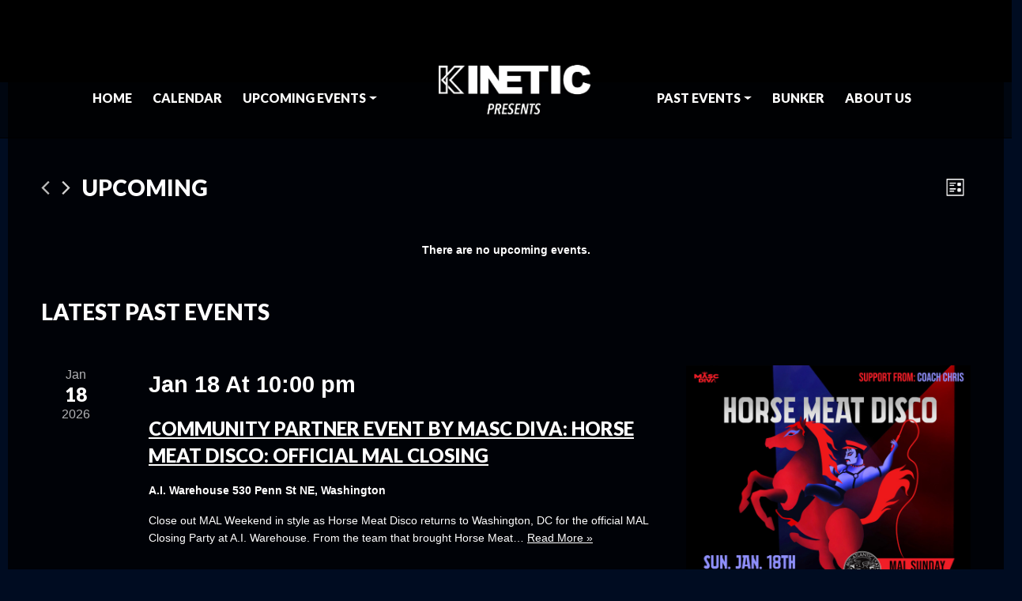

--- FILE ---
content_type: text/html; charset=UTF-8
request_url: https://www.kineticpresents.com/events/category/avalon/list/
body_size: 14044
content:
<!DOCTYPE html><html lang="en" prefix="og: http://ogp.me/ns#"><head><meta charset="UTF-8" /><meta name="viewport" content="width=device-width" /><link rel="stylesheet" type="text/css" href="https://www.kineticpresents.com/wp-content/cache/autoptimize/css/autoptimize_single_4d1309c8eb88c2273f146c63dfb77f51.css" /><link href="https://www.kineticpresents.com/wp-content/cache/autoptimize/css/autoptimize_single_53dcf15b3a05ac9fa13dff320dfa73fb.css" rel="stylesheet"><link rel="stylesheet" href="https://use.fontawesome.com/releases/v5.5.0/css/all.css" integrity="sha384-B4dIYHKNBt8Bc12p+WXckhzcICo0wtJAoU8YZTY5qE0Id1GSseTk6S+L3BlXeVIU" crossorigin="anonymous"><link href="https://fonts.googleapis.com/css?family=Open+Sans:400,600,700,800&display=swap" rel="stylesheet"><link rel='stylesheet' id='tribe-events-views-v2-bootstrap-datepicker-styles-css' href='https://www.kineticpresents.com/wp-content/plugins/the-events-calendar/vendor/bootstrap-datepicker/css/bootstrap-datepicker.standalone.min.css?ver=6.6.3' type='text/css' media='all' /><link rel='stylesheet' id='tec-variables-skeleton-css' href='https://www.kineticpresents.com/wp-content/plugins/the-events-calendar/common/src/resources/css/variables-skeleton.min.css?ver=6.0.2' type='text/css' media='all' /><link rel='stylesheet' id='tribe-common-skeleton-style-css' href='https://www.kineticpresents.com/wp-content/plugins/the-events-calendar/common/src/resources/css/common-skeleton.min.css?ver=6.0.2' type='text/css' media='all' /><link rel='stylesheet' id='tribe-tooltipster-css-css' href='https://www.kineticpresents.com/wp-content/plugins/the-events-calendar/common/vendor/tooltipster/tooltipster.bundle.min.css?ver=6.0.2' type='text/css' media='all' /><link rel='stylesheet' id='tribe-events-views-v2-skeleton-css' href='https://www.kineticpresents.com/wp-content/plugins/the-events-calendar/src/resources/css/views-skeleton.min.css?ver=6.6.3' type='text/css' media='all' /><link rel='stylesheet' id='tec-variables-full-css' href='https://www.kineticpresents.com/wp-content/plugins/the-events-calendar/common/src/resources/css/variables-full.min.css?ver=6.0.2' type='text/css' media='all' /><link rel='stylesheet' id='tribe-common-full-style-css' href='https://www.kineticpresents.com/wp-content/plugins/the-events-calendar/common/src/resources/css/common-full.min.css?ver=6.0.2' type='text/css' media='all' /><link rel='stylesheet' id='tribe-events-views-v2-override-style-css' href='https://www.kineticpresents.com/wp-content/cache/autoptimize/css/autoptimize_single_bb546a3dda6f0af459b8ea4578a92431.css?ver=6.6.3' type='text/css' media='all' /><meta name='robots' content='index, follow, max-image-preview:large, max-snippet:-1, max-video-preview:-1' />  <script>document.head.insertAdjacentHTML( 'beforeend', '<meta name="robots" id="tec_noindex" content="noindex, follow" />' );</script> <title>Events from Jan 18 &#8211; Jan 17 &#8250; Avalon Saturdays &#8250;  &#8211; KINETIC Presents</title><link rel="canonical" href="https://www.kineticpresents.com/events/category/avalon/" /><link rel="next" href="https://www.kineticpresents.com/events/category/avalon/page/2/" /><meta property="og:locale" content="en_US" /><meta property="og:type" content="website" /><meta property="og:url" content="https://www.kineticpresents.com/events/category/avalon/" /><meta property="og:site_name" content="KINETIC Presents" /><meta name="twitter:card" content="summary_large_image" /> <script type="application/ld+json" class="yoast-schema-graph">{"@context":"https://schema.org","@graph":[{"@type":"CollectionPage","@id":"https://www.kineticpresents.com/events/category/avalon/","url":"https://www.kineticpresents.com/events/category/avalon/","name":"","isPartOf":{"@id":"https://www.kineticpresents.com/#website"},"primaryImageOfPage":{"@id":"https://www.kineticpresents.com/events/category/avalon/#primaryimage"},"image":{"@id":"https://www.kineticpresents.com/events/category/avalon/#primaryimage"},"thumbnailUrl":"https://www.kineticpresents.com/wp-content/uploads/2024/02/Avalon-March-9th-2024-insta-scaled.jpg","breadcrumb":{"@id":"https://www.kineticpresents.com/events/category/avalon/#breadcrumb"},"inLanguage":"en"},{"@type":"ImageObject","inLanguage":"en","@id":"https://www.kineticpresents.com/events/category/avalon/#primaryimage","url":"https://www.kineticpresents.com/wp-content/uploads/2024/02/Avalon-March-9th-2024-insta-scaled.jpg","contentUrl":"https://www.kineticpresents.com/wp-content/uploads/2024/02/Avalon-March-9th-2024-insta-scaled.jpg","width":2560,"height":2560},{"@type":"BreadcrumbList","@id":"https://www.kineticpresents.com/events/category/avalon/#breadcrumb","itemListElement":[{"@type":"ListItem","position":1,"name":"Home","item":"https://www.kineticpresents.com/"},{"@type":"ListItem","position":2,"name":"Avalon Saturdays"}]},{"@type":"WebSite","@id":"https://www.kineticpresents.com/#website","url":"https://www.kineticpresents.com/","name":"KINETIC Presents","description":"","publisher":{"@id":"https://www.kineticpresents.com/#organization"},"potentialAction":[{"@type":"SearchAction","target":{"@type":"EntryPoint","urlTemplate":"https://www.kineticpresents.com/?s={search_term_string}"},"query-input":{"@type":"PropertyValueSpecification","valueRequired":true,"valueName":"search_term_string"}}],"inLanguage":"en"},{"@type":"Organization","@id":"https://www.kineticpresents.com/#organization","name":"Kinetic Presents","url":"https://www.kineticpresents.com/","logo":{"@type":"ImageObject","inLanguage":"en","@id":"https://www.kineticpresents.com/#/schema/logo/image/","url":"https://www.kineticpresents.com/wp-content/uploads/2022/06/logo-shadow-kinetic.png","contentUrl":"https://www.kineticpresents.com/wp-content/uploads/2022/06/logo-shadow-kinetic.png","width":437,"height":265,"caption":"Kinetic Presents"},"image":{"@id":"https://www.kineticpresents.com/#/schema/logo/image/"}}]}</script> <link rel="alternate" type="application/rss+xml" title="KINETIC Presents &raquo; Feed" href="https://www.kineticpresents.com/feed/" /><link rel="alternate" type="application/rss+xml" title="KINETIC Presents &raquo; Comments Feed" href="https://www.kineticpresents.com/comments/feed/" /><link rel="alternate" type="text/calendar" title="KINETIC Presents &raquo; iCal Feed" href="https://www.kineticpresents.com/events/?ical=1" /><link rel="alternate" type="application/rss+xml" title="KINETIC Presents &raquo; Events Feed" href="https://www.kineticpresents.com/events/feed/" /> <script type="text/javascript">window._wpemojiSettings = {"baseUrl":"https:\/\/s.w.org\/images\/core\/emoji\/14.0.0\/72x72\/","ext":".png","svgUrl":"https:\/\/s.w.org\/images\/core\/emoji\/14.0.0\/svg\/","svgExt":".svg","source":{"concatemoji":"https:\/\/www.kineticpresents.com\/wp-includes\/js\/wp-emoji-release.min.js?ver=6.4.7"}};
/*! This file is auto-generated */
!function(i,n){var o,s,e;function c(e){try{var t={supportTests:e,timestamp:(new Date).valueOf()};sessionStorage.setItem(o,JSON.stringify(t))}catch(e){}}function p(e,t,n){e.clearRect(0,0,e.canvas.width,e.canvas.height),e.fillText(t,0,0);var t=new Uint32Array(e.getImageData(0,0,e.canvas.width,e.canvas.height).data),r=(e.clearRect(0,0,e.canvas.width,e.canvas.height),e.fillText(n,0,0),new Uint32Array(e.getImageData(0,0,e.canvas.width,e.canvas.height).data));return t.every(function(e,t){return e===r[t]})}function u(e,t,n){switch(t){case"flag":return n(e,"\ud83c\udff3\ufe0f\u200d\u26a7\ufe0f","\ud83c\udff3\ufe0f\u200b\u26a7\ufe0f")?!1:!n(e,"\ud83c\uddfa\ud83c\uddf3","\ud83c\uddfa\u200b\ud83c\uddf3")&&!n(e,"\ud83c\udff4\udb40\udc67\udb40\udc62\udb40\udc65\udb40\udc6e\udb40\udc67\udb40\udc7f","\ud83c\udff4\u200b\udb40\udc67\u200b\udb40\udc62\u200b\udb40\udc65\u200b\udb40\udc6e\u200b\udb40\udc67\u200b\udb40\udc7f");case"emoji":return!n(e,"\ud83e\udef1\ud83c\udffb\u200d\ud83e\udef2\ud83c\udfff","\ud83e\udef1\ud83c\udffb\u200b\ud83e\udef2\ud83c\udfff")}return!1}function f(e,t,n){var r="undefined"!=typeof WorkerGlobalScope&&self instanceof WorkerGlobalScope?new OffscreenCanvas(300,150):i.createElement("canvas"),a=r.getContext("2d",{willReadFrequently:!0}),o=(a.textBaseline="top",a.font="600 32px Arial",{});return e.forEach(function(e){o[e]=t(a,e,n)}),o}function t(e){var t=i.createElement("script");t.src=e,t.defer=!0,i.head.appendChild(t)}"undefined"!=typeof Promise&&(o="wpEmojiSettingsSupports",s=["flag","emoji"],n.supports={everything:!0,everythingExceptFlag:!0},e=new Promise(function(e){i.addEventListener("DOMContentLoaded",e,{once:!0})}),new Promise(function(t){var n=function(){try{var e=JSON.parse(sessionStorage.getItem(o));if("object"==typeof e&&"number"==typeof e.timestamp&&(new Date).valueOf()<e.timestamp+604800&&"object"==typeof e.supportTests)return e.supportTests}catch(e){}return null}();if(!n){if("undefined"!=typeof Worker&&"undefined"!=typeof OffscreenCanvas&&"undefined"!=typeof URL&&URL.createObjectURL&&"undefined"!=typeof Blob)try{var e="postMessage("+f.toString()+"("+[JSON.stringify(s),u.toString(),p.toString()].join(",")+"));",r=new Blob([e],{type:"text/javascript"}),a=new Worker(URL.createObjectURL(r),{name:"wpTestEmojiSupports"});return void(a.onmessage=function(e){c(n=e.data),a.terminate(),t(n)})}catch(e){}c(n=f(s,u,p))}t(n)}).then(function(e){for(var t in e)n.supports[t]=e[t],n.supports.everything=n.supports.everything&&n.supports[t],"flag"!==t&&(n.supports.everythingExceptFlag=n.supports.everythingExceptFlag&&n.supports[t]);n.supports.everythingExceptFlag=n.supports.everythingExceptFlag&&!n.supports.flag,n.DOMReady=!1,n.readyCallback=function(){n.DOMReady=!0}}).then(function(){return e}).then(function(){var e;n.supports.everything||(n.readyCallback(),(e=n.source||{}).concatemoji?t(e.concatemoji):e.wpemoji&&e.twemoji&&(t(e.twemoji),t(e.wpemoji)))}))}((window,document),window._wpemojiSettings);</script> <link rel='stylesheet' id='tribe-events-virtual-skeleton-css' href='https://www.kineticpresents.com/wp-content/plugins/events-calendar-pro/src/resources/css/events-virtual-skeleton.min.css?ver=1.15.8' type='text/css' media='all' /><link rel='stylesheet' id='tec-events-pro-single-css' href='https://www.kineticpresents.com/wp-content/plugins/events-calendar-pro/src/resources/css/events-single.min.css?ver=7.0.2.1' type='text/css' media='all' /><link rel='stylesheet' id='tribe-events-pro-mini-calendar-block-styles-css' href='https://www.kineticpresents.com/wp-content/plugins/events-calendar-pro/src/resources/css/tribe-events-pro-mini-calendar-block.min.css?ver=7.0.2.1' type='text/css' media='all' /><style id='wp-emoji-styles-inline-css' type='text/css'>img.wp-smiley, img.emoji {
		display: inline !important;
		border: none !important;
		box-shadow: none !important;
		height: 1em !important;
		width: 1em !important;
		margin: 0 0.07em !important;
		vertical-align: -0.1em !important;
		background: none !important;
		padding: 0 !important;
	}</style><link rel='stylesheet' id='wp-block-library-css' href='https://www.kineticpresents.com/wp-includes/css/dist/block-library/style.min.css?ver=6.4.7' type='text/css' media='all' /><style id='classic-theme-styles-inline-css' type='text/css'>/*! This file is auto-generated */
.wp-block-button__link{color:#fff;background-color:#32373c;border-radius:9999px;box-shadow:none;text-decoration:none;padding:calc(.667em + 2px) calc(1.333em + 2px);font-size:1.125em}.wp-block-file__button{background:#32373c;color:#fff;text-decoration:none}</style><style id='global-styles-inline-css' type='text/css'>body{--wp--preset--color--black: #000000;--wp--preset--color--cyan-bluish-gray: #abb8c3;--wp--preset--color--white: #ffffff;--wp--preset--color--pale-pink: #f78da7;--wp--preset--color--vivid-red: #cf2e2e;--wp--preset--color--luminous-vivid-orange: #ff6900;--wp--preset--color--luminous-vivid-amber: #fcb900;--wp--preset--color--light-green-cyan: #7bdcb5;--wp--preset--color--vivid-green-cyan: #00d084;--wp--preset--color--pale-cyan-blue: #8ed1fc;--wp--preset--color--vivid-cyan-blue: #0693e3;--wp--preset--color--vivid-purple: #9b51e0;--wp--preset--gradient--vivid-cyan-blue-to-vivid-purple: linear-gradient(135deg,rgba(6,147,227,1) 0%,rgb(155,81,224) 100%);--wp--preset--gradient--light-green-cyan-to-vivid-green-cyan: linear-gradient(135deg,rgb(122,220,180) 0%,rgb(0,208,130) 100%);--wp--preset--gradient--luminous-vivid-amber-to-luminous-vivid-orange: linear-gradient(135deg,rgba(252,185,0,1) 0%,rgba(255,105,0,1) 100%);--wp--preset--gradient--luminous-vivid-orange-to-vivid-red: linear-gradient(135deg,rgba(255,105,0,1) 0%,rgb(207,46,46) 100%);--wp--preset--gradient--very-light-gray-to-cyan-bluish-gray: linear-gradient(135deg,rgb(238,238,238) 0%,rgb(169,184,195) 100%);--wp--preset--gradient--cool-to-warm-spectrum: linear-gradient(135deg,rgb(74,234,220) 0%,rgb(151,120,209) 20%,rgb(207,42,186) 40%,rgb(238,44,130) 60%,rgb(251,105,98) 80%,rgb(254,248,76) 100%);--wp--preset--gradient--blush-light-purple: linear-gradient(135deg,rgb(255,206,236) 0%,rgb(152,150,240) 100%);--wp--preset--gradient--blush-bordeaux: linear-gradient(135deg,rgb(254,205,165) 0%,rgb(254,45,45) 50%,rgb(107,0,62) 100%);--wp--preset--gradient--luminous-dusk: linear-gradient(135deg,rgb(255,203,112) 0%,rgb(199,81,192) 50%,rgb(65,88,208) 100%);--wp--preset--gradient--pale-ocean: linear-gradient(135deg,rgb(255,245,203) 0%,rgb(182,227,212) 50%,rgb(51,167,181) 100%);--wp--preset--gradient--electric-grass: linear-gradient(135deg,rgb(202,248,128) 0%,rgb(113,206,126) 100%);--wp--preset--gradient--midnight: linear-gradient(135deg,rgb(2,3,129) 0%,rgb(40,116,252) 100%);--wp--preset--font-size--small: 13px;--wp--preset--font-size--medium: 20px;--wp--preset--font-size--large: 36px;--wp--preset--font-size--x-large: 42px;--wp--preset--spacing--20: 0.44rem;--wp--preset--spacing--30: 0.67rem;--wp--preset--spacing--40: 1rem;--wp--preset--spacing--50: 1.5rem;--wp--preset--spacing--60: 2.25rem;--wp--preset--spacing--70: 3.38rem;--wp--preset--spacing--80: 5.06rem;--wp--preset--shadow--natural: 6px 6px 9px rgba(0, 0, 0, 0.2);--wp--preset--shadow--deep: 12px 12px 50px rgba(0, 0, 0, 0.4);--wp--preset--shadow--sharp: 6px 6px 0px rgba(0, 0, 0, 0.2);--wp--preset--shadow--outlined: 6px 6px 0px -3px rgba(255, 255, 255, 1), 6px 6px rgba(0, 0, 0, 1);--wp--preset--shadow--crisp: 6px 6px 0px rgba(0, 0, 0, 1);}:where(.is-layout-flex){gap: 0.5em;}:where(.is-layout-grid){gap: 0.5em;}body .is-layout-flow > .alignleft{float: left;margin-inline-start: 0;margin-inline-end: 2em;}body .is-layout-flow > .alignright{float: right;margin-inline-start: 2em;margin-inline-end: 0;}body .is-layout-flow > .aligncenter{margin-left: auto !important;margin-right: auto !important;}body .is-layout-constrained > .alignleft{float: left;margin-inline-start: 0;margin-inline-end: 2em;}body .is-layout-constrained > .alignright{float: right;margin-inline-start: 2em;margin-inline-end: 0;}body .is-layout-constrained > .aligncenter{margin-left: auto !important;margin-right: auto !important;}body .is-layout-constrained > :where(:not(.alignleft):not(.alignright):not(.alignfull)){max-width: var(--wp--style--global--content-size);margin-left: auto !important;margin-right: auto !important;}body .is-layout-constrained > .alignwide{max-width: var(--wp--style--global--wide-size);}body .is-layout-flex{display: flex;}body .is-layout-flex{flex-wrap: wrap;align-items: center;}body .is-layout-flex > *{margin: 0;}body .is-layout-grid{display: grid;}body .is-layout-grid > *{margin: 0;}:where(.wp-block-columns.is-layout-flex){gap: 2em;}:where(.wp-block-columns.is-layout-grid){gap: 2em;}:where(.wp-block-post-template.is-layout-flex){gap: 1.25em;}:where(.wp-block-post-template.is-layout-grid){gap: 1.25em;}.has-black-color{color: var(--wp--preset--color--black) !important;}.has-cyan-bluish-gray-color{color: var(--wp--preset--color--cyan-bluish-gray) !important;}.has-white-color{color: var(--wp--preset--color--white) !important;}.has-pale-pink-color{color: var(--wp--preset--color--pale-pink) !important;}.has-vivid-red-color{color: var(--wp--preset--color--vivid-red) !important;}.has-luminous-vivid-orange-color{color: var(--wp--preset--color--luminous-vivid-orange) !important;}.has-luminous-vivid-amber-color{color: var(--wp--preset--color--luminous-vivid-amber) !important;}.has-light-green-cyan-color{color: var(--wp--preset--color--light-green-cyan) !important;}.has-vivid-green-cyan-color{color: var(--wp--preset--color--vivid-green-cyan) !important;}.has-pale-cyan-blue-color{color: var(--wp--preset--color--pale-cyan-blue) !important;}.has-vivid-cyan-blue-color{color: var(--wp--preset--color--vivid-cyan-blue) !important;}.has-vivid-purple-color{color: var(--wp--preset--color--vivid-purple) !important;}.has-black-background-color{background-color: var(--wp--preset--color--black) !important;}.has-cyan-bluish-gray-background-color{background-color: var(--wp--preset--color--cyan-bluish-gray) !important;}.has-white-background-color{background-color: var(--wp--preset--color--white) !important;}.has-pale-pink-background-color{background-color: var(--wp--preset--color--pale-pink) !important;}.has-vivid-red-background-color{background-color: var(--wp--preset--color--vivid-red) !important;}.has-luminous-vivid-orange-background-color{background-color: var(--wp--preset--color--luminous-vivid-orange) !important;}.has-luminous-vivid-amber-background-color{background-color: var(--wp--preset--color--luminous-vivid-amber) !important;}.has-light-green-cyan-background-color{background-color: var(--wp--preset--color--light-green-cyan) !important;}.has-vivid-green-cyan-background-color{background-color: var(--wp--preset--color--vivid-green-cyan) !important;}.has-pale-cyan-blue-background-color{background-color: var(--wp--preset--color--pale-cyan-blue) !important;}.has-vivid-cyan-blue-background-color{background-color: var(--wp--preset--color--vivid-cyan-blue) !important;}.has-vivid-purple-background-color{background-color: var(--wp--preset--color--vivid-purple) !important;}.has-black-border-color{border-color: var(--wp--preset--color--black) !important;}.has-cyan-bluish-gray-border-color{border-color: var(--wp--preset--color--cyan-bluish-gray) !important;}.has-white-border-color{border-color: var(--wp--preset--color--white) !important;}.has-pale-pink-border-color{border-color: var(--wp--preset--color--pale-pink) !important;}.has-vivid-red-border-color{border-color: var(--wp--preset--color--vivid-red) !important;}.has-luminous-vivid-orange-border-color{border-color: var(--wp--preset--color--luminous-vivid-orange) !important;}.has-luminous-vivid-amber-border-color{border-color: var(--wp--preset--color--luminous-vivid-amber) !important;}.has-light-green-cyan-border-color{border-color: var(--wp--preset--color--light-green-cyan) !important;}.has-vivid-green-cyan-border-color{border-color: var(--wp--preset--color--vivid-green-cyan) !important;}.has-pale-cyan-blue-border-color{border-color: var(--wp--preset--color--pale-cyan-blue) !important;}.has-vivid-cyan-blue-border-color{border-color: var(--wp--preset--color--vivid-cyan-blue) !important;}.has-vivid-purple-border-color{border-color: var(--wp--preset--color--vivid-purple) !important;}.has-vivid-cyan-blue-to-vivid-purple-gradient-background{background: var(--wp--preset--gradient--vivid-cyan-blue-to-vivid-purple) !important;}.has-light-green-cyan-to-vivid-green-cyan-gradient-background{background: var(--wp--preset--gradient--light-green-cyan-to-vivid-green-cyan) !important;}.has-luminous-vivid-amber-to-luminous-vivid-orange-gradient-background{background: var(--wp--preset--gradient--luminous-vivid-amber-to-luminous-vivid-orange) !important;}.has-luminous-vivid-orange-to-vivid-red-gradient-background{background: var(--wp--preset--gradient--luminous-vivid-orange-to-vivid-red) !important;}.has-very-light-gray-to-cyan-bluish-gray-gradient-background{background: var(--wp--preset--gradient--very-light-gray-to-cyan-bluish-gray) !important;}.has-cool-to-warm-spectrum-gradient-background{background: var(--wp--preset--gradient--cool-to-warm-spectrum) !important;}.has-blush-light-purple-gradient-background{background: var(--wp--preset--gradient--blush-light-purple) !important;}.has-blush-bordeaux-gradient-background{background: var(--wp--preset--gradient--blush-bordeaux) !important;}.has-luminous-dusk-gradient-background{background: var(--wp--preset--gradient--luminous-dusk) !important;}.has-pale-ocean-gradient-background{background: var(--wp--preset--gradient--pale-ocean) !important;}.has-electric-grass-gradient-background{background: var(--wp--preset--gradient--electric-grass) !important;}.has-midnight-gradient-background{background: var(--wp--preset--gradient--midnight) !important;}.has-small-font-size{font-size: var(--wp--preset--font-size--small) !important;}.has-medium-font-size{font-size: var(--wp--preset--font-size--medium) !important;}.has-large-font-size{font-size: var(--wp--preset--font-size--large) !important;}.has-x-large-font-size{font-size: var(--wp--preset--font-size--x-large) !important;}
.wp-block-navigation a:where(:not(.wp-element-button)){color: inherit;}
:where(.wp-block-post-template.is-layout-flex){gap: 1.25em;}:where(.wp-block-post-template.is-layout-grid){gap: 1.25em;}
:where(.wp-block-columns.is-layout-flex){gap: 2em;}:where(.wp-block-columns.is-layout-grid){gap: 2em;}
.wp-block-pullquote{font-size: 1.5em;line-height: 1.6;}</style><link rel='stylesheet' id='main-styles-css' href='https://www.kineticpresents.com/wp-content/cache/autoptimize/css/autoptimize_single_7b6520f15efe9a01da775e9ac0d4d0d2.css?ver=6.4.7' type='text/css' media='all' /> <script type="text/javascript" src="https://www.kineticpresents.com/wp-includes/js/jquery/jquery.min.js?ver=3.7.1" id="jquery-core-js"></script> <script type="text/javascript" src="https://www.kineticpresents.com/wp-includes/js/jquery/jquery-migrate.min.js?ver=3.4.1" id="jquery-migrate-js"></script> <script type="text/javascript" src="https://www.kineticpresents.com/wp-content/plugins/the-events-calendar/common/src/resources/js/tribe-common.min.js?ver=6.0.2" id="tribe-common-js"></script> <script type="text/javascript" src="https://www.kineticpresents.com/wp-content/plugins/the-events-calendar/src/resources/js/views/breakpoints.min.js?ver=6.6.3" id="tribe-events-views-v2-breakpoints-js"></script> <link rel="https://api.w.org/" href="https://www.kineticpresents.com/wp-json/" /><link rel="alternate" type="application/json" href="https://www.kineticpresents.com/wp-json/wp/v2/tribe_events_cat/6" /><link rel="EditURI" type="application/rsd+xml" title="RSD" href="https://www.kineticpresents.com/xmlrpc.php?rsd" /><meta name="generator" content="WordPress 6.4.7" /><meta property="og:title" name="og:title" content="Archives: Events" /><meta property="og:type" name="og:type" content="website" /><meta property="og:image" name="og:image" content="https://www.kineticpresents.com/wp-content/uploads/2022/06/cropped-k-icon.png" /><meta property="og:locale" name="og:locale" content="en" /><meta property="og:site_name" name="og:site_name" content="KINETIC Presents" /><meta property="twitter:card" name="twitter:card" content="summary" /><meta name="tec-api-version" content="v1"><meta name="tec-api-origin" content="https://www.kineticpresents.com"><link rel="alternate" href="https://www.kineticpresents.com/wp-json/tribe/events/v1/events/?categories=avalon" /><style type="text/css">.recentcomments a{display:inline !important;padding:0 !important;margin:0 !important;}</style><link rel="icon" href="https://www.kineticpresents.com/wp-content/uploads/2022/06/cropped-k-icon-32x32.png" sizes="32x32" /><link rel="icon" href="https://www.kineticpresents.com/wp-content/uploads/2022/06/cropped-k-icon-192x192.png" sizes="192x192" /><link rel="apple-touch-icon" href="https://www.kineticpresents.com/wp-content/uploads/2022/06/cropped-k-icon-180x180.png" /><meta name="msapplication-TileImage" content="https://www.kineticpresents.com/wp-content/uploads/2022/06/cropped-k-icon-270x270.png" /><style type="text/css" id="wp-custom-css">.navbar-dark .navbar-nav .active .menu-item-291> .nav-link{
border-bottom:0px;
}</style></head><body class="archive post-type-archive post-type-archive-tribe_events tribe-events-page-template tribe-no-js tribe-filter-live"><div id="fb-root"></div> <script async defer crossorigin="anonymous" src="https://connect.facebook.net/en_US/sdk.js#xfbml=1&version=v3.3"></script> <header id="header" role="banner"><nav class="navbar main-nav navbar-expand-lg fixed-top navbar-dark navbarscrolled justify-content-center" role="navigation"> <button class="navbar-toggler col-2 col-md-2" type="button" data-toggle="collapse" data-target="#navbar-collapse-1" aria-controls="navbar-collapse-1" aria-expanded="false" aria-label="Toggle navigation"> <span class="navbar-toggler-icon"></span> </button><div class="col-10 col-md-10 d-block d-lg-none "> <a href="https://www.kineticpresents.com/" title="KINETIC Presents" class="pr-md-5 mr-5  ml-md-0 center navbar-brand" rel="home"><img src="https://www.kineticpresents.com/wp-content/uploads/2022/06/logo-shadow-kinetic-updated.png" alt="nav logo" /></a></div><div id="navbar-collapse-1" class="collapse navbar-collapse justify-content-center"><div class="menu-main-navigation-container"><ul id="menu-main-navigation" class="nav navbar-nav ml-lg-5"><li itemscope="itemscope" itemtype="https://www.schema.org/SiteNavigationElement" id="menu-item-48" class="menu-item menu-item-type-post_type menu-item-object-page menu-item-home menu-item-48 nav-item"><a title="Home" href="https://www.kineticpresents.com/" class="nav-link">Home</a></li><li itemscope="itemscope" itemtype="https://www.schema.org/SiteNavigationElement" id="menu-item-214" class="menu-item menu-item-type-custom menu-item-object-custom menu-item-home menu-item-214 nav-item"><a title="Calendar" href="https://www.kineticpresents.com/#calendar" class="nav-link">Calendar</a></li><li itemscope="itemscope" itemtype="https://www.schema.org/SiteNavigationElement" id="menu-item-134" class="menu-item menu-item-type-custom menu-item-object-custom menu-item-has-children dropdown menu-item-134 nav-item"><a title="Upcoming Events" href="#" data-toggle="dropdown" aria-haspopup="true" aria-expanded="false" class="dropdown-toggle nav-link" id="menu-item-dropdown-134">Upcoming Events</a><ul class="dropdown-menu" aria-labelledby="menu-item-dropdown-134" role="menu"><li itemscope="itemscope" itemtype="https://www.schema.org/SiteNavigationElement" id="menu-item-866" class="menu-item menu-item-type-post_type menu-item-object-page menu-item-866 nav-item"><a title="UNCUT" href="https://www.kineticpresents.com/uncut/" class="dropdown-item">UNCUT</a></li><li itemscope="itemscope" itemtype="https://www.schema.org/SiteNavigationElement" id="menu-item-2626" class="menu-item menu-item-type-taxonomy menu-item-object-tribe_events_cat menu-item-2626 nav-item"><a title="KINETIC: MAL Weekend 2026" href="https://www.kineticpresents.com/events/category/kinetic-mal-weekend-2026/" class="dropdown-item">KINETIC: MAL Weekend 2026</a></li></ul></li></ul></div> <a href="https://www.kineticpresents.com/" title="KINETIC Presents" class="center navbar-brand col-lg-3 d-none d-lg-block"  rel="home"><img src="https://www.kineticpresents.com/wp-content/uploads/2022/06/logo-shadow-kinetic-updated.png" alt="nav logo" /></a><div class="menu-right-nav-container"><ul id="menu-right-nav" class="nav navbar-nav mr-lg-5"><li itemscope="itemscope" itemtype="https://www.schema.org/SiteNavigationElement" id="menu-item-291" class="menu-item menu-item-type-custom menu-item-object-custom menu-item-has-children dropdown menu-item-291 nav-item"><a title="Past Events" href="#" data-toggle="dropdown" aria-haspopup="true" aria-expanded="false" class="dropdown-toggle nav-link" id="menu-item-dropdown-291">Past Events</a><ul class="dropdown-menu" aria-labelledby="menu-item-dropdown-291" role="menu"><li itemscope="itemscope" itemtype="https://www.schema.org/SiteNavigationElement" id="menu-item-2253" class="menu-item menu-item-type-custom menu-item-object-custom menu-item-2253 nav-item"><a title="KINETIC: MAL Weekend 2024" href="https://www.kineticpresents.com/events/category/kinetic-mal-weekend-2024/list/?eventDisplay=past" class="dropdown-item">KINETIC: MAL Weekend 2024</a></li><li itemscope="itemscope" itemtype="https://www.schema.org/SiteNavigationElement" id="menu-item-2386" class="menu-item menu-item-type-custom menu-item-object-custom menu-item-2386 nav-item"><a title="KINETIC: MAL Weekend 2025" href="https://www.kineticpresents.com/event/kinetic-presents-kink-official-mal-weekend-2025-events/" class="dropdown-item">KINETIC: MAL Weekend 2025</a></li><li itemscope="itemscope" itemtype="https://www.schema.org/SiteNavigationElement" id="menu-item-2252" class="menu-item menu-item-type-custom menu-item-object-custom menu-item-2252 nav-item"><a title="District of the Dead 2024" href="https://www.kineticpresents.com/events/category/district-of-the-dead-2024/list/?eventDisplay=past" class="dropdown-item">District of the Dead 2024</a></li><li itemscope="itemscope" itemtype="https://www.schema.org/SiteNavigationElement" id="menu-item-2254" class="menu-item menu-item-type-custom menu-item-object-custom menu-item-2254 nav-item"><a title="KINETIC: Pride 2024" href="https://www.kineticpresents.com/events/category/kinetic-pride-2024/?eventDisplay=past" class="dropdown-item">KINETIC: Pride 2024</a></li><li itemscope="itemscope" itemtype="https://www.schema.org/SiteNavigationElement" id="menu-item-466" class="menu-item menu-item-type-custom menu-item-object-custom menu-item-466 nav-item"><a title="Past UNCUT" href="https://www.kineticpresents.com/events/category/uncut/list/?eventDisplay=past" class="dropdown-item">Past UNCUT</a></li><li itemscope="itemscope" itemtype="https://www.schema.org/SiteNavigationElement" id="menu-item-464" class="menu-item menu-item-type-custom menu-item-object-custom menu-item-464 nav-item"><a title="Past DiscoVERS" href="https://www.kineticpresents.com/events/category/discovers/list/?eventDisplay=past" class="dropdown-item">Past DiscoVERS</a></li></ul></li><li itemscope="itemscope" itemtype="https://www.schema.org/SiteNavigationElement" id="menu-item-1603" class="menu-item menu-item-type-custom menu-item-object-custom menu-item-1603 nav-item"><a title="BUNKER" href="https://www.bunkerdc.com" class="nav-link">BUNKER</a></li><li itemscope="itemscope" itemtype="https://www.schema.org/SiteNavigationElement" id="menu-item-213" class="menu-item menu-item-type-custom menu-item-object-custom menu-item-213 nav-item"><a title="About Us" href="https://www.kineticpresents.com/about/" class="nav-link">About Us</a></li></ul></div></div></nav></header><div class="main-page-container container-fluid px-0 pb-0"> <script>document.head.insertAdjacentHTML( 'beforeend', '<meta name="robots" id="tec_noindex" content="noindex, follow" />' );</script> <div 
 class="tribe-common tribe-events tribe-events-view tribe-events-view--list alignwide" 	data-js="tribe-events-view"
 data-view-rest-nonce=""
 data-view-rest-url="https://www.kineticpresents.com/wp-json/tribe/views/v2/html"
 data-view-rest-method="POST"
 data-view-manage-url="1"
 data-view-breakpoint-pointer="b2bc3e54-c403-4f99-9a6b-fefbc919ac9d"
 ><div class="tribe-common-l-container tribe-events-l-container"><div
 class="tribe-events-view-loader tribe-common-a11y-hidden"
 role="alert"
 aria-live="polite"
> <span class="tribe-events-view-loader__text tribe-common-a11y-visual-hide"> Loading view. </span><div class="tribe-events-view-loader__dots tribe-common-c-loader"> <svg  class="tribe-common-c-svgicon tribe-common-c-svgicon--dot tribe-common-c-loader__dot tribe-common-c-loader__dot--first"  viewBox="0 0 15 15" xmlns="http://www.w3.org/2000/svg"><circle cx="7.5" cy="7.5" r="7.5"/></svg> <svg  class="tribe-common-c-svgicon tribe-common-c-svgicon--dot tribe-common-c-loader__dot tribe-common-c-loader__dot--second"  viewBox="0 0 15 15" xmlns="http://www.w3.org/2000/svg"><circle cx="7.5" cy="7.5" r="7.5"/></svg> <svg  class="tribe-common-c-svgicon tribe-common-c-svgicon--dot tribe-common-c-loader__dot tribe-common-c-loader__dot--third"  viewBox="0 0 15 15" xmlns="http://www.w3.org/2000/svg"><circle cx="7.5" cy="7.5" r="7.5"/></svg></div></div> <script type="application/ld+json">[{"@context":"http://schema.org","@type":"Event","name":"Community Partner Event By Masc Diva: Horse Meat Disco: OFFICIAL MAL Closing","description":"&lt;p&gt;Close out MAL Weekend in style as Horse Meat Disco returns to Washington, DC for the official MAL Closing Party at A.I. Warehouse. From the team that brought Horse Meat\u2026 &lt;a href=&quot;https://www.kineticpresents.com/event/community-partner-event-presented-by-masc-diva-horse-meat-disco-official-mal-closing/&quot;&gt;Read More &raquo;&lt;/a&gt;&lt;/p&gt;\\n","image":"https://www.kineticpresents.com/wp-content/uploads/2025/12/HMD_leather_square-1-scaled.jpg","url":"https://www.kineticpresents.com/event/community-partner-event-presented-by-masc-diva-horse-meat-disco-official-mal-closing/","eventAttendanceMode":"https://schema.org/OfflineEventAttendanceMode","eventStatus":"https://schema.org/EventScheduled","startDate":"2026-01-18T22:00:00-05:00","endDate":"2026-01-18T22:00:00-05:00","location":{"@type":"Place","name":"A.I. Warehouse","description":"","url":"https://www.kineticpresents.com/venue/a-i-warehouse/","address":{"@type":"PostalAddress","streetAddress":"530 Penn St NE","addressLocality":"Washington","addressRegion":"DC","postalCode":"20002"},"telephone":"","sameAs":""},"organizer":{"@type":"Person","name":"Masc Diva","description":"","url":"http://www.mascdiva.com","telephone":"","email":"","sameAs":"http://www.mascdiva.com"},"performer":"Organization"},{"@context":"http://schema.org","@type":"Event","name":"UNHOLY: OFFICIAL MAL Saturday Afters with PAULO","description":"&lt;p&gt;After Saturday\u2019s KINK main event, descend into the dungeon for UNHOLY at BUNKER, a late-night after-hours experience featuring DJ Paulo. Dark, debaucherous, and undeniably (un)holy, this is where the night\u2026 &lt;a href=&quot;https://www.kineticpresents.com/event/unholy-official-mal-saturday-afters/&quot;&gt;Read More &raquo;&lt;/a&gt;&lt;/p&gt;\\n","image":"https://www.kineticpresents.com/wp-content/uploads/2025/12/01.18.26-Unholy-with-Paulo-insta.jpg","url":"https://www.kineticpresents.com/event/unholy-official-mal-saturday-afters/","eventAttendanceMode":"https://schema.org/OfflineEventAttendanceMode","eventStatus":"https://schema.org/EventScheduled","startDate":"2026-01-18T03:30:00-05:00","endDate":"2026-01-18T08:00:00-05:00","location":{"@type":"Place","name":"BUNKER","description":"","url":"https://www.kineticpresents.com/venue/bunker/","address":{"@type":"PostalAddress","streetAddress":"2001 14th Street NW","addressLocality":"Washington","addressRegion":"DC","postalCode":"20009","addressCountry":"United States"},"telephone":"","sameAs":"https://www.bunkerdc.com"},"performer":"Organization"},{"@context":"http://schema.org","@type":"Event","name":"KINK Double Trouble: Official MAL Main Event w/ Plastique Tiara &#038; Nymphia Wind","description":"&lt;p&gt;As Plastique Tiara and Nymphia Wind prepare for their upcoming Serpents Tour they\u2019re stopping by our MAL 2026 Main Event for a special pop-up performance with double the trouble????\u26d3\ufe0f!\u00a0 KINETIC\u2026 &lt;a href=&quot;https://www.kineticpresents.com/event/kink-double-trouble-official-mal-main-event/&quot;&gt;Read More &raquo;&lt;/a&gt;&lt;/p&gt;\\n","image":"https://www.kineticpresents.com/wp-content/uploads/2025/12/01.17.26-KINK-Double-Trouble-with-Nina-Flowers-b2b-Alex-Acosta_The-Carry-Nation-and-Rose-DJs-and-drag-queens-500x500-1.jpeg","url":"https://www.kineticpresents.com/event/kink-double-trouble-official-mal-main-event/","eventAttendanceMode":"https://schema.org/OfflineEventAttendanceMode","eventStatus":"https://schema.org/EventScheduled","startDate":"2026-01-17T22:00:00-05:00","endDate":"2026-01-18T04:00:00-05:00","location":{"@type":"Place","name":"Berhta","description":"","url":"https://www.kineticpresents.com/venue/berhta/","address":{"@type":"PostalAddress","streetAddress":"1237 W Street NE","addressLocality":"Washington","addressRegion":"DC","addressCountry":"United States"},"telephone":"","sameAs":""},"performer":"Organization"}]</script> <script data-js="tribe-events-view-data" type="application/json">{"slug":"list","prev_url":"https:\/\/www.kineticpresents.com\/events\/category\/avalon\/list\/?eventDisplay=past","next_url":"","view_class":"Tribe\\Events\\Views\\V2\\Views\\List_View","view_slug":"list","view_label":"List","title":"Events \u2013 KINETIC Presents","events":[],"url":"https:\/\/www.kineticpresents.com\/events\/category\/avalon\/list\/","url_event_date":false,"bar":{"keyword":"","date":""},"today":"2026-01-23 00:00:00","now":"2026-01-23 18:19:32","rest_url":"https:\/\/www.kineticpresents.com\/wp-json\/tribe\/views\/v2\/html","rest_method":"POST","rest_nonce":"","should_manage_url":true,"today_url":"https:\/\/www.kineticpresents.com\/events\/category\/avalon\/list\/","today_title":"Click to select today's date","today_label":"Today","prev_label":"","next_label":"","date_formats":{"compact":"n\/j\/Y","month_and_year_compact":"n\/Y","month_and_year":"M Y","time_range_separator":" - ","date_time_separator":" At "},"messages":{"notice":["There are no upcoming events."]},"start_of_week":"0","header_title":"Avalon Saturdays","header_title_element":"h1","content_title":"","breadcrumbs":[{"link":"https:\/\/www.kineticpresents.com\/events\/","label":"Events"},{"link":"","label":"Avalon Saturdays"}],"before_events":"","after_events":"\n<!--\nThis calendar is powered by The Events Calendar.\nhttp:\/\/evnt.is\/18wn\n-->\n","display_events_bar":true,"disable_event_search":true,"live_refresh":true,"ical":{"display_link":true,"link":{"url":"https:\/\/www.kineticpresents.com\/events\/category\/avalon\/list\/?ical=1","text":"Export Events","title":"Use this to share calendar data with Google Calendar, Apple iCal and other compatible apps"}},"container_classes":["tribe-common","tribe-events","tribe-events-view","tribe-events-view--list","alignwide"],"container_data":[],"is_past":false,"breakpoints":{"xsmall":500,"medium":768,"full":960},"breakpoint_pointer":"b2bc3e54-c403-4f99-9a6b-fefbc919ac9d","is_initial_load":true,"public_views":{"list":{"view_class":"Tribe\\Events\\Views\\V2\\Views\\List_View","view_url":"https:\/\/www.kineticpresents.com\/events\/category\/avalon\/list\/","view_label":"List"},"month":{"view_class":"Tribe\\Events\\Views\\V2\\Views\\Month_View","view_url":"https:\/\/www.kineticpresents.com\/events\/category\/avalon\/month\/","view_label":"Month"},"summary":{"view_class":"Tribe\\Events\\Pro\\Views\\V2\\Views\\Summary_View","view_url":"https:\/\/www.kineticpresents.com\/events\/category\/avalon\/summary\/","view_label":"Summary"}},"show_latest_past":true,"show_now":true,"now_label":"Upcoming","now_label_mobile":"Upcoming","show_end":false,"selected_start_datetime":"2026-01-23","selected_start_date_mobile":"1\/23\/2026","selected_start_date_label":"Jan 23","selected_end_datetime":"2026-01-23","selected_end_date_mobile":"1\/23\/2026","selected_end_date_label":"Now","datepicker_date":"1\/23\/2026","subscribe_links":{"gcal":{"label":"Google Calendar","single_label":"Add to Google Calendar","visible":true,"block_slug":"hasGoogleCalendar"},"ical":{"label":"iCalendar","single_label":"Add to iCalendar","visible":true,"block_slug":"hasiCal"},"outlook-365":{"label":"Outlook 365","single_label":"Outlook 365","visible":true,"block_slug":"hasOutlook365"},"outlook-live":{"label":"Outlook Live","single_label":"Outlook Live","visible":true,"block_slug":"hasOutlookLive"},"ics":{"label":"Export .ics file","single_label":"Export .ics file","visible":true,"block_slug":null},"outlook-ics":{"label":"Export Outlook .ics file","single_label":"Export Outlook .ics file","visible":true,"block_slug":null}},"display_recurring_toggle":false,"_context":{"slug":"list"},"text":"Loading...","classes":["tribe-common-c-loader__dot","tribe-common-c-loader__dot--third"]}</script> <header  class="tribe-events-header" ><div  class="tribe-events-header__messages tribe-events-c-messages tribe-common-b2 tribe-common-c-loader__dot tribe-common-c-loader__dot--third"  ><div class="tribe-events-c-messages__message tribe-events-c-messages__message--notice" role="alert"><ul class="tribe-events-c-messages__message-list"><li
 class="tribe-events-c-messages__message-list-item"
 data-key="0" 					> There are no upcoming events.</li></ul></div></div><div  class="tribe-events-header__messages tribe-events-c-messages tribe-common-b2 tribe-events-header__messages--mobile"  ><div class="tribe-events-c-messages__message tribe-events-c-messages__message--notice" role="alert"><ul class="tribe-events-c-messages__message-list"><li
 class="tribe-events-c-messages__message-list-item"
 data-key="0" 					> There are no upcoming events.</li></ul></div></div><div class="tribe-events-header__breadcrumbs tribe-events-c-breadcrumbs"><ol class="tribe-events-c-breadcrumbs__list"></ol></div><div
 class="tribe-events-header__events-bar tribe-events-c-events-bar" 	data-js="tribe-events-events-bar"
><h2 class="tribe-common-a11y-visual-hide"> Views Navigation</h2><div class="tribe-events-c-events-bar__views"><h3 class="tribe-common-a11y-visual-hide"> Event Views Navigation</h3><div  class="tribe-events-c-view-selector"  data-js="tribe-events-view-selector"> <button
 class="tribe-events-c-view-selector__button tribe-common-c-btn__clear"
 data-js="tribe-events-view-selector-button"
 > <span class="tribe-events-c-view-selector__button-icon"> <svg  class="tribe-common-c-svgicon tribe-common-c-svgicon--list tribe-events-c-view-selector__button-icon-svg"  viewBox="0 0 19 19" xmlns="http://www.w3.org/2000/svg"><path fill-rule="evenodd" clip-rule="evenodd" d="M.451.432V17.6c0 .238.163.432.364.432H18.12c.2 0 .364-.194.364-.432V.432c0-.239-.163-.432-.364-.432H.815c-.2 0-.364.193-.364.432zm.993.81h16.024V3.56H1.444V1.24zM17.468 3.56H1.444v13.227h16.024V3.56z" class="tribe-common-c-svgicon__svg-fill"/><g clip-path="url(#tribe-events-c-view-selector__button-icon-svg-0)" class="tribe-common-c-svgicon__svg-fill"><path fill-rule="evenodd" clip-rule="evenodd" d="M11.831 4.912v1.825c0 .504.409.913.913.913h1.825a.913.913 0 00.912-.913V4.912A.913.913 0 0014.57 4h-1.825a.912.912 0 00-.913.912z"/><path d="M8.028 7.66a.449.449 0 00.446-.448v-.364c0-.246-.2-.448-.446-.448h-4.13a.449.449 0 00-.447.448v.364c0 .246.201.448.447.448h4.13zM9.797 5.26a.449.449 0 00.447-.448v-.364c0-.246-.201-.448-.447-.448h-5.9a.449.449 0 00-.446.448v.364c0 .246.201.448.447.448h5.9z"/></g><g clip-path="url(#tribe-events-c-view-selector__button-icon-svg-1)" class="tribe-common-c-svgicon__svg-fill"><path fill-rule="evenodd" clip-rule="evenodd" d="M11.831 10.912v1.825c0 .505.409.913.913.913h1.825a.913.913 0 00.912-.912v-1.825A.913.913 0 0014.57 10h-1.825a.912.912 0 00-.913.912z"/><path d="M8.028 13.66a.449.449 0 00.446-.448v-.364c0-.246-.2-.448-.446-.448h-4.13a.449.449 0 00-.447.448v.364c0 .246.201.448.447.448h4.13zM9.797 11.26a.449.449 0 00.447-.448v-.364c0-.246-.201-.448-.447-.448h-5.9a.449.449 0 00-.446.448v.364c0 .246.201.448.447.448h5.9z"/></g><defs><clipPath id="tribe-events-c-view-selector__button-icon-svg-0"><path transform="translate(3.451 4)" d="M0 0h13v4H0z"/></clipPath><clipPath id="tribe-events-c-view-selector__button-icon-svg-1"><path transform="translate(3.451 10)" d="M0 0h13v4H0z"/></clipPath></defs></svg> </span> <span class="tribe-events-c-view-selector__button-text tribe-common-a11y-visual-hide"> List </span> <svg  class="tribe-common-c-svgicon tribe-common-c-svgicon--caret-down tribe-events-c-view-selector__button-icon-caret-svg"  viewBox="0 0 10 7" xmlns="http://www.w3.org/2000/svg" aria-hidden="true"><path fill-rule="evenodd" clip-rule="evenodd" d="M1.008.609L5 4.6 8.992.61l.958.958L5 6.517.05 1.566l.958-.958z" class="tribe-common-c-svgicon__svg-fill"/></svg> </button><div
 class="tribe-events-c-view-selector__content"
 id="tribe-events-view-selector-content"
 data-js="tribe-events-view-selector-list-container"
><ul class="tribe-events-c-view-selector__list"><li class="tribe-events-c-view-selector__list-item tribe-events-c-view-selector__list-item--list tribe-events-c-view-selector__list-item--active"> <a
 href="https://www.kineticpresents.com/events/category/avalon/list/"
 class="tribe-events-c-view-selector__list-item-link"
 data-js="tribe-events-view-link"
 > <span class="tribe-events-c-view-selector__list-item-icon"> <svg  class="tribe-common-c-svgicon tribe-common-c-svgicon--list tribe-events-c-view-selector__list-item-icon-svg"  viewBox="0 0 19 19" xmlns="http://www.w3.org/2000/svg"><path fill-rule="evenodd" clip-rule="evenodd" d="M.451.432V17.6c0 .238.163.432.364.432H18.12c.2 0 .364-.194.364-.432V.432c0-.239-.163-.432-.364-.432H.815c-.2 0-.364.193-.364.432zm.993.81h16.024V3.56H1.444V1.24zM17.468 3.56H1.444v13.227h16.024V3.56z" class="tribe-common-c-svgicon__svg-fill"/><g clip-path="url(#tribe-events-c-view-selector__list-item-icon-svg-0)" class="tribe-common-c-svgicon__svg-fill"><path fill-rule="evenodd" clip-rule="evenodd" d="M11.831 4.912v1.825c0 .504.409.913.913.913h1.825a.913.913 0 00.912-.913V4.912A.913.913 0 0014.57 4h-1.825a.912.912 0 00-.913.912z"/><path d="M8.028 7.66a.449.449 0 00.446-.448v-.364c0-.246-.2-.448-.446-.448h-4.13a.449.449 0 00-.447.448v.364c0 .246.201.448.447.448h4.13zM9.797 5.26a.449.449 0 00.447-.448v-.364c0-.246-.201-.448-.447-.448h-5.9a.449.449 0 00-.446.448v.364c0 .246.201.448.447.448h5.9z"/></g><g clip-path="url(#tribe-events-c-view-selector__list-item-icon-svg-1)" class="tribe-common-c-svgicon__svg-fill"><path fill-rule="evenodd" clip-rule="evenodd" d="M11.831 10.912v1.825c0 .505.409.913.913.913h1.825a.913.913 0 00.912-.912v-1.825A.913.913 0 0014.57 10h-1.825a.912.912 0 00-.913.912z"/><path d="M8.028 13.66a.449.449 0 00.446-.448v-.364c0-.246-.2-.448-.446-.448h-4.13a.449.449 0 00-.447.448v.364c0 .246.201.448.447.448h4.13zM9.797 11.26a.449.449 0 00.447-.448v-.364c0-.246-.201-.448-.447-.448h-5.9a.449.449 0 00-.446.448v.364c0 .246.201.448.447.448h5.9z"/></g><defs><clipPath id="tribe-events-c-view-selector__list-item-icon-svg-0"><path transform="translate(3.451 4)" d="M0 0h13v4H0z"/></clipPath><clipPath id="tribe-events-c-view-selector__list-item-icon-svg-1"><path transform="translate(3.451 10)" d="M0 0h13v4H0z"/></clipPath></defs></svg> </span> <span class="tribe-events-c-view-selector__list-item-text"> List </span> </a></li><li class="tribe-events-c-view-selector__list-item tribe-events-c-view-selector__list-item--month"> <a
 href="https://www.kineticpresents.com/events/category/avalon/month/"
 class="tribe-events-c-view-selector__list-item-link"
 data-js="tribe-events-view-link"
 > <span class="tribe-events-c-view-selector__list-item-icon"> <svg  class="tribe-common-c-svgicon tribe-common-c-svgicon--month tribe-events-c-view-selector__list-item-icon-svg"  viewBox="0 0 18 19" xmlns="http://www.w3.org/2000/svg"><path fill-rule="evenodd" clip-rule="evenodd" d="M0 .991v17.04c0 .236.162.428.361.428h17.175c.2 0 .361-.192.361-.429V.991c0-.237-.162-.428-.361-.428H.36C.161.563 0 .754 0 .99zm.985.803H16.89v2.301H.985v-2.3zM16.89 5.223H.985v12H16.89v-12zM6.31 7.366v.857c0 .237.192.429.429.429h.857a.429.429 0 00.428-.429v-.857a.429.429 0 00-.428-.429H6.74a.429.429 0 00-.429.429zm3.429.857v-.857c0-.237.191-.429.428-.429h.857c.237 0 .429.192.429.429v.857a.429.429 0 01-.429.429h-.857a.429.429 0 01-.428-.429zm3.428-.857v.857c0 .237.192.429.429.429h.857a.429.429 0 00.428-.429v-.857a.429.429 0 00-.428-.429h-.857a.429.429 0 00-.429.429zm-6.857 4.286v-.858c0-.236.192-.428.429-.428h.857c.236 0 .428.192.428.428v.858a.429.429 0 01-.428.428H6.74a.429.429 0 01-.429-.428zm3.429-.858v.858c0 .236.191.428.428.428h.857a.429.429 0 00.429-.428v-.858a.429.429 0 00-.429-.428h-.857a.428.428 0 00-.428.428zm3.428.858v-.858c0-.236.192-.428.429-.428h.857c.236 0 .428.192.428.428v.858a.429.429 0 01-.428.428h-.857a.429.429 0 01-.429-.428zm-10.286-.858v.858c0 .236.192.428.429.428h.857a.429.429 0 00.429-.428v-.858a.429.429 0 00-.429-.428h-.857a.429.429 0 00-.429.428zm0 4.286v-.857c0-.237.192-.429.429-.429h.857c.237 0 .429.192.429.429v.857a.429.429 0 01-.429.429h-.857a.429.429 0 01-.429-.429zm3.429-.857v.857c0 .237.192.429.429.429h.857a.429.429 0 00.428-.429v-.857a.429.429 0 00-.428-.429H6.74a.429.429 0 00-.429.429zm3.429.857v-.857c0-.237.191-.429.428-.429h.857c.237 0 .429.192.429.429v.857a.429.429 0 01-.429.429h-.857a.429.429 0 01-.428-.429z" class="tribe-common-c-svgicon__svg-fill"/></svg> </span> <span class="tribe-events-c-view-selector__list-item-text"> Month </span> </a></li><li class="tribe-events-c-view-selector__list-item tribe-events-c-view-selector__list-item--summary"> <a
 href="https://www.kineticpresents.com/events/category/avalon/summary/"
 class="tribe-events-c-view-selector__list-item-link"
 data-js="tribe-events-view-link"
 > <span class="tribe-events-c-view-selector__list-item-icon"> </span> <span class="tribe-events-c-view-selector__list-item-text"> Summary </span> </a></li></ul></div></div></div></div><div class="tribe-events-c-top-bar tribe-events-header__top-bar"><nav class="tribe-events-c-top-bar__nav tribe-common-a11y-hidden"><ul class="tribe-events-c-top-bar__nav-list"><li class="tribe-events-c-top-bar__nav-list-item"> <a
 href="https://www.kineticpresents.com/events/category/avalon/list/?eventDisplay=past"
 class="tribe-common-c-btn-icon tribe-common-c-btn-icon--caret-left tribe-events-c-top-bar__nav-link tribe-events-c-top-bar__nav-link--prev"
 aria-label="Previous Events"
 title="Previous Events"
 data-js="tribe-events-view-link"
 > <svg  class="tribe-common-c-svgicon tribe-common-c-svgicon--caret-left tribe-common-c-btn-icon__icon-svg tribe-events-c-top-bar__nav-link-icon-svg"  xmlns="http://www.w3.org/2000/svg" viewBox="0 0 10 16" aria-hidden="true"><path d="M9.7 14.4l-1.5 1.5L.3 8 8.2.1l1.5 1.5L3.3 8l6.4 6.4z"/></svg> </a></li><li class="tribe-events-c-top-bar__nav-list-item"> <button
 class="tribe-common-c-btn-icon tribe-common-c-btn-icon--caret-right tribe-events-c-top-bar__nav-link tribe-events-c-top-bar__nav-link--next"
 aria-label="Next Events"
 title="Next Events"
 disabled
 > <svg  class="tribe-common-c-svgicon tribe-common-c-svgicon--caret-right tribe-common-c-btn-icon__icon-svg tribe-events-c-top-bar__nav-link-icon-svg"  xmlns="http://www.w3.org/2000/svg" viewBox="0 0 10 16" aria-hidden="true"><path d="M.3 1.6L1.8.1 9.7 8l-7.9 7.9-1.5-1.5L6.7 8 .3 1.6z"/></svg> </button></li></ul></nav> <a
 href="https://www.kineticpresents.com/events/category/avalon/list/"
 class="tribe-common-c-btn-border-small tribe-events-c-top-bar__today-button tribe-common-a11y-hidden"
 data-js="tribe-events-view-link"
 aria-label="Click to select today&#039;s date"
 title="Click to select today&#039;s date"
> Today</a><div class="tribe-events-c-top-bar__datepicker"> <button
 class="tribe-common-c-btn__clear tribe-common-h3 tribe-common-h--alt tribe-events-c-top-bar__datepicker-button"
 data-js="tribe-events-top-bar-datepicker-button"
 type="button"
 aria-label="Click to toggle datepicker"
 title="Click to toggle datepicker"
 > <time
 datetime="2026-01-23"
 class="tribe-events-c-top-bar__datepicker-time"
 > <span class="tribe-events-c-top-bar__datepicker-mobile"> Upcoming </span> <span class="tribe-events-c-top-bar__datepicker-desktop tribe-common-a11y-hidden"> Upcoming </span> </time> <svg  class="tribe-common-c-svgicon tribe-common-c-svgicon--caret-down tribe-events-c-top-bar__datepicker-button-icon-svg"  viewBox="0 0 10 7" xmlns="http://www.w3.org/2000/svg" aria-hidden="true"><path fill-rule="evenodd" clip-rule="evenodd" d="M1.008.609L5 4.6 8.992.61l.958.958L5 6.517.05 1.566l.958-.958z" class="tribe-common-c-svgicon__svg-fill"/></svg> </button> <label
 class="tribe-events-c-top-bar__datepicker-label tribe-common-a11y-visual-hide"
 for="tribe-events-top-bar-date"
 > Select date. </label> <input
 type="text"
 class="tribe-events-c-top-bar__datepicker-input tribe-common-a11y-visual-hide"
 data-js="tribe-events-top-bar-date"
 id="tribe-events-top-bar-date"
 name="tribe-events-views[tribe-bar-date]"
 value="1/23/2026"
 tabindex="-1"
 autocomplete="off"
 readonly="readonly"
 /><div class="tribe-events-c-top-bar__datepicker-container" data-js="tribe-events-top-bar-datepicker-container"></div> <template class="tribe-events-c-top-bar__datepicker-template-prev-icon"> <svg  class="tribe-common-c-svgicon tribe-common-c-svgicon--caret-left tribe-events-c-top-bar__datepicker-nav-icon-svg"  xmlns="http://www.w3.org/2000/svg" viewBox="0 0 10 16" aria-hidden="true"><path d="M9.7 14.4l-1.5 1.5L.3 8 8.2.1l1.5 1.5L3.3 8l6.4 6.4z"/></svg> </template> <template class="tribe-events-c-top-bar__datepicker-template-next-icon"> <svg  class="tribe-common-c-svgicon tribe-common-c-svgicon--caret-right tribe-events-c-top-bar__datepicker-nav-icon-svg"  xmlns="http://www.w3.org/2000/svg" viewBox="0 0 10 16" aria-hidden="true"><path d="M.3 1.6L1.8.1 9.7 8l-7.9 7.9-1.5-1.5L6.7 8 .3 1.6z"/></svg> </template></div><div class="tribe-events-c-top-bar__actions tribe-common-a11y-hidden"></div></div></header><div class="tribe-events-calendar-list"></div><div class="tribe-events-calendar-latest-past"><h2 class="tribe-events-calendar-latest-past__heading tribe-common-h5 tribe-common-h3--min-medium"> Latest Past Events</h2><div  class="tribe-common-g-row tribe-events-calendar-latest-past__event-row" ><div class="tribe-events-calendar-latest-past__event-date-tag tribe-common-g-col"> <time class="tribe-events-calendar-latest-past__event-date-tag-datetime" datetime="2026-01-18" aria-hidden="true"> <span class="tribe-events-calendar-latest-past__event-date-tag-month"> Jan </span> <span class="tribe-events-calendar-latest-past__event-date-tag-daynum tribe-common-h5 tribe-common-h4--min-medium"> 18 </span> <span class="tribe-events-calendar-latest-past__event-date-tag-year"> 2026 </span> </time></div><div class="tribe-events-calendar-latest-past__event-wrapper tribe-common-g-col"><article  class="tribe-events-calendar-latest-past__event tribe-common-g-row tribe-common-g-row--gutters post-10000262 tribe_events type-tribe_events status-publish has-post-thumbnail hentry tribe_events_cat-kinetic-mal-weekend-2026 cat_kinetic-mal-weekend-2026" ><div class="tribe-events-calendar-latest-past__event-featured-image-wrapper tribe-common-g-col"> <a
 href="https://www.kineticpresents.com/event/community-partner-event-presented-by-masc-diva-horse-meat-disco-official-mal-closing/"
 title="Community Partner Event By Masc Diva: Horse Meat Disco: OFFICIAL MAL Closing"
 rel="bookmark"
 class="tribe-events-calendar-latest-past__event-featured-image-link"
 tabindex="-1"
 aria-hidden="true"
 > <img
 src="https://www.kineticpresents.com/wp-content/uploads/2025/12/HMD_leather_square-1-scaled.jpg"
 srcset="https://www.kineticpresents.com/wp-content/uploads/2025/12/HMD_leather_square-1-300x300.jpg 300w, https://www.kineticpresents.com/wp-content/uploads/2025/12/HMD_leather_square-1-1024x1024.jpg 1024w, https://www.kineticpresents.com/wp-content/uploads/2025/12/HMD_leather_square-1-150x150.jpg 150w, https://www.kineticpresents.com/wp-content/uploads/2025/12/HMD_leather_square-1-768x768.jpg 768w, https://www.kineticpresents.com/wp-content/uploads/2025/12/HMD_leather_square-1-1536x1536.jpg 1536w, https://www.kineticpresents.com/wp-content/uploads/2025/12/HMD_leather_square-1-2048x2048.jpg 2048w"
 alt=""
 title="HMD_leather_square"
 class="tribe-events-calendar-latest-past__event-featured-image"
 /> </a></div><div class="tribe-events-calendar-latest-past__event-details tribe-common-g-col"><header class="tribe-events-calendar-latest-past__event-header"><div class="tribe-events-calendar-latest-past__event-datetime-wrapper tribe-common-b2"> <time class="tribe-events-calendar-latest-past__event-datetime" datetime="2026-01-18"> <span class="tribe-event-date-start">Jan 18 At 10:00 pm</span> </time></div><h3 class="tribe-events-calendar-latest-past__event-title tribe-common-h6 tribe-common-h4--min-medium"> <a
 href="https://www.kineticpresents.com/event/community-partner-event-presented-by-masc-diva-horse-meat-disco-official-mal-closing/"
 title="Community Partner Event By Masc Diva: Horse Meat Disco: OFFICIAL MAL Closing"
 rel="bookmark"
 class="tribe-events-calendar-latest-past__event-title-link tribe-common-anchor-thin"
 > Community Partner Event By Masc Diva: Horse Meat Disco: OFFICIAL MAL Closing </a></h3> <address class="tribe-events-calendar-latest-past__event-venue tribe-common-b2"> <span class="tribe-events-calendar-latest-past__event-venue-title tribe-common-b2--bold"> A.I. Warehouse </span> <span class="tribe-events-calendar-latest-past__event-venue-address"> 530 Penn St NE, 					Washington </span> </address></header><div class="tribe-events-calendar-latest-past__event-description tribe-common-b2 tribe-common-a11y-hidden"><p>Close out MAL Weekend in style as Horse Meat Disco returns to Washington, DC for the official MAL Closing Party at A.I. Warehouse. From the team that brought Horse Meat… <a href="https://www.kineticpresents.com/event/community-partner-event-presented-by-masc-diva-horse-meat-disco-official-mal-closing/">Read More &raquo;</a></p></div></div></article></div></div><div  class="tribe-common-g-row tribe-events-calendar-latest-past__event-row" ><div class="tribe-events-calendar-latest-past__event-date-tag tribe-common-g-col"> <time class="tribe-events-calendar-latest-past__event-date-tag-datetime" datetime="2026-01-18" aria-hidden="true"> <span class="tribe-events-calendar-latest-past__event-date-tag-month"> Jan </span> <span class="tribe-events-calendar-latest-past__event-date-tag-daynum tribe-common-h5 tribe-common-h4--min-medium"> 18 </span> <span class="tribe-events-calendar-latest-past__event-date-tag-year"> 2026 </span> </time></div><div class="tribe-events-calendar-latest-past__event-wrapper tribe-common-g-col"><article  class="tribe-events-calendar-latest-past__event tribe-common-g-row tribe-common-g-row--gutters post-10000264 tribe_events type-tribe_events status-publish has-post-thumbnail hentry tribe_events_cat-kinetic-mal-weekend-2026 cat_kinetic-mal-weekend-2026" ><div class="tribe-events-calendar-latest-past__event-featured-image-wrapper tribe-common-g-col"> <a
 href="https://www.kineticpresents.com/event/unholy-official-mal-saturday-afters/"
 title="UNHOLY: OFFICIAL MAL Saturday Afters with PAULO"
 rel="bookmark"
 class="tribe-events-calendar-latest-past__event-featured-image-link"
 tabindex="-1"
 aria-hidden="true"
 > <img
 src="https://www.kineticpresents.com/wp-content/uploads/2025/12/01.18.26-Unholy-with-Paulo-insta.jpg"
 srcset="https://www.kineticpresents.com/wp-content/uploads/2025/12/01.18.26-Unholy-with-Paulo-insta-300x300.jpg 300w, https://www.kineticpresents.com/wp-content/uploads/2025/12/01.18.26-Unholy-with-Paulo-insta-1024x1024.jpg 1024w, https://www.kineticpresents.com/wp-content/uploads/2025/12/01.18.26-Unholy-with-Paulo-insta-150x150.jpg 150w, https://www.kineticpresents.com/wp-content/uploads/2025/12/01.18.26-Unholy-with-Paulo-insta-768x768.jpg 768w, https://www.kineticpresents.com/wp-content/uploads/2025/12/01.18.26-Unholy-with-Paulo-insta.jpg 1080w"
 alt=""
 title="01.18.26 Unholy with Paulo insta"
 class="tribe-events-calendar-latest-past__event-featured-image"
 /> </a></div><div class="tribe-events-calendar-latest-past__event-details tribe-common-g-col"><header class="tribe-events-calendar-latest-past__event-header"><div class="tribe-events-calendar-latest-past__event-datetime-wrapper tribe-common-b2"> <time class="tribe-events-calendar-latest-past__event-datetime" datetime="2026-01-18"> <span class="tribe-event-date-start">Jan 18 At 3:30 am</span> - <span class="tribe-event-time">8:00 am</span> </time></div><h3 class="tribe-events-calendar-latest-past__event-title tribe-common-h6 tribe-common-h4--min-medium"> <a
 href="https://www.kineticpresents.com/event/unholy-official-mal-saturday-afters/"
 title="UNHOLY: OFFICIAL MAL Saturday Afters with PAULO"
 rel="bookmark"
 class="tribe-events-calendar-latest-past__event-title-link tribe-common-anchor-thin"
 > UNHOLY: OFFICIAL MAL Saturday Afters with PAULO </a></h3> <address class="tribe-events-calendar-latest-past__event-venue tribe-common-b2"> <span class="tribe-events-calendar-latest-past__event-venue-title tribe-common-b2--bold"> BUNKER </span> <span class="tribe-events-calendar-latest-past__event-venue-address"> 2001 14th Street NW, 					Washington </span> </address></header><div class="tribe-events-calendar-latest-past__event-description tribe-common-b2 tribe-common-a11y-hidden"><p>After Saturday’s KINK main event, descend into the dungeon for UNHOLY at BUNKER, a late-night after-hours experience featuring DJ Paulo. Dark, debaucherous, and undeniably (un)holy, this is where the night… <a href="https://www.kineticpresents.com/event/unholy-official-mal-saturday-afters/">Read More &raquo;</a></p></div></div></article></div></div><div  class="tribe-common-g-row tribe-events-calendar-latest-past__event-row" ><div class="tribe-events-calendar-latest-past__event-date-tag tribe-common-g-col"> <time class="tribe-events-calendar-latest-past__event-date-tag-datetime" datetime="2026-01-17" aria-hidden="true"> <span class="tribe-events-calendar-latest-past__event-date-tag-month"> Jan </span> <span class="tribe-events-calendar-latest-past__event-date-tag-daynum tribe-common-h5 tribe-common-h4--min-medium"> 17 </span> <span class="tribe-events-calendar-latest-past__event-date-tag-year"> 2026 </span> </time></div><div class="tribe-events-calendar-latest-past__event-wrapper tribe-common-g-col"><article  class="tribe-events-calendar-latest-past__event tribe-common-g-row tribe-common-g-row--gutters post-10000261 tribe_events type-tribe_events status-publish has-post-thumbnail hentry tribe_events_cat-kinetic-mal-weekend-2026 cat_kinetic-mal-weekend-2026" ><div class="tribe-events-calendar-latest-past__event-featured-image-wrapper tribe-common-g-col"> <a
 href="https://www.kineticpresents.com/event/kink-double-trouble-official-mal-main-event/"
 title="KINK Double Trouble: Official MAL Main Event w/ Plastique Tiara &#038; Nymphia Wind"
 rel="bookmark"
 class="tribe-events-calendar-latest-past__event-featured-image-link"
 tabindex="-1"
 aria-hidden="true"
 > <img
 src="https://www.kineticpresents.com/wp-content/uploads/2025/12/01.17.26-KINK-Double-Trouble-with-Nina-Flowers-b2b-Alex-Acosta_The-Carry-Nation-and-Rose-DJs-and-drag-queens-500x500-1.jpeg"
 srcset="https://www.kineticpresents.com/wp-content/uploads/2025/12/01.17.26-KINK-Double-Trouble-with-Nina-Flowers-b2b-Alex-Acosta_The-Carry-Nation-and-Rose-DJs-and-drag-queens-500x500-1-300x300.jpeg 300w, https://www.kineticpresents.com/wp-content/uploads/2025/12/01.17.26-KINK-Double-Trouble-with-Nina-Flowers-b2b-Alex-Acosta_The-Carry-Nation-and-Rose-DJs-and-drag-queens-500x500-1-150x150.jpeg 150w, https://www.kineticpresents.com/wp-content/uploads/2025/12/01.17.26-KINK-Double-Trouble-with-Nina-Flowers-b2b-Alex-Acosta_The-Carry-Nation-and-Rose-DJs-and-drag-queens-500x500-1.jpeg 500w"
 alt=""
 title="01.17.26 KINK Double Trouble with Nina Flowers b2b Alex Acosta_The Carry Nation and Rose [DJs and drag queens] 500&#215;500"
 class="tribe-events-calendar-latest-past__event-featured-image"
 /> </a></div><div class="tribe-events-calendar-latest-past__event-details tribe-common-g-col"><header class="tribe-events-calendar-latest-past__event-header"><div class="tribe-events-calendar-latest-past__event-datetime-wrapper tribe-common-b2"> <time class="tribe-events-calendar-latest-past__event-datetime" datetime="2026-01-17"> <span class="tribe-event-date-start">Jan 17 At 10:00 pm</span> - <span class="tribe-event-time">4:00 am</span> </time></div><h3 class="tribe-events-calendar-latest-past__event-title tribe-common-h6 tribe-common-h4--min-medium"> <a
 href="https://www.kineticpresents.com/event/kink-double-trouble-official-mal-main-event/"
 title="KINK Double Trouble: Official MAL Main Event w/ Plastique Tiara &#038; Nymphia Wind"
 rel="bookmark"
 class="tribe-events-calendar-latest-past__event-title-link tribe-common-anchor-thin"
 > KINK Double Trouble: Official MAL Main Event w/ Plastique Tiara &#038; Nymphia Wind </a></h3> <address class="tribe-events-calendar-latest-past__event-venue tribe-common-b2"> <span class="tribe-events-calendar-latest-past__event-venue-title tribe-common-b2--bold"> Berhta </span> <span class="tribe-events-calendar-latest-past__event-venue-address"> 1237 W Street NE, 					Washington </span> </address></header><div class="tribe-events-calendar-latest-past__event-description tribe-common-b2 tribe-common-a11y-hidden"><p>As Plastique Tiara and Nymphia Wind prepare for their upcoming Serpents Tour they’re stopping by our MAL 2026 Main Event for a special pop-up performance with double the trouble????⛓️!  KINETIC… <a href="https://www.kineticpresents.com/event/kink-double-trouble-official-mal-main-event/">Read More &raquo;</a></p></div></div></article></div></div></div><div class="tribe-events-after-html"></div></div></div> <script class="tribe-events-breakpoints">( function () {
		var completed = false;

		function initBreakpoints() {
			if ( completed ) {
				// This was fired already and completed no need to attach to the event listener.
				document.removeEventListener( 'DOMContentLoaded', initBreakpoints );
				return;
			}

			if ( 'undefined' === typeof window.tribe ) {
				return;
			}

			if ( 'undefined' === typeof window.tribe.events ) {
				return;
			}

			if ( 'undefined' === typeof window.tribe.events.views ) {
				return;
			}

			if ( 'undefined' === typeof window.tribe.events.views.breakpoints ) {
				return;
			}

			if ( 'function' !== typeof (window.tribe.events.views.breakpoints.setup) ) {
				return;
			}

			var container = document.querySelectorAll( '[data-view-breakpoint-pointer="b2bc3e54-c403-4f99-9a6b-fefbc919ac9d"]' );
			if ( ! container ) {
				return;
			}

			window.tribe.events.views.breakpoints.setup( container );
			completed = true;
			// This was fired already and completed no need to attach to the event listener.
			document.removeEventListener( 'DOMContentLoaded', initBreakpoints );
		}

		// Try to init the breakpoints right away.
		initBreakpoints();
		document.addEventListener( 'DOMContentLoaded', initBreakpoints );
	})();</script> <script data-js='tribe-events-view-nonce-data' type='application/json'>{"_tec_view_rest_nonce_primary":"51e3a76161","_tec_view_rest_nonce_secondary":""}</script></div><footer id="footer" role="contentinfo"><div class="row justify-content-center"><div class="col-md-2  pb-3 center"><div class="row justify-content-center"><div class="col-2 col-md-3 insta"><a href="https://www.instagram.com/kineticpresents/"><img class="img-fluid" src="https://www.kineticpresents.com/wp-content/themes/takover/assets/img/instagram.png" alt="insta" /></a></div><div class="col-2 col-md-3 fb"><a href="https://www.facebook.com/KINETICpresents/"><img class="img-fluid" src="https://www.kineticpresents.com/wp-content/themes/takover/assets/img/facebook.png" alt="fb" /></a></div><div class="col-2 col-md-3 twitter"><a href="https://twitter.com/kineticpresents"><img class="img-fluid" src="https://www.kineticpresents.com/wp-content/themes/takover/assets/img/twitter.png" alt="twitter" /></a></div><div class="col-2 col-md-3 email"><a href="mailto:info@kineticpresents.com"><img class="img-fluid" src="https://www.kineticpresents.com/wp-content/themes/takover/assets/img/email.png" alt="email" /></a></div></div></div></div><div class="row justify-content-center"><div class="col-8 col-md-2  pb-5 pb-mb-2 center"> <img class="img-fluid" src="https://www.kineticpresents.com/wp-content/uploads/2022/06/logo-shadow-kinetic-updated.png" /></div></div><div class="row justify-content-center"><div id="copyright" class="col-md-8 center"><p class="m-0">&copy; 2026 KINETIC Presents. All Rights Reserved.<p>Designed & Developed by <a href="https://blindsheep.digital">Blindsheep Digital</a></p><link href="//cdn-images.mailchimp.com/embedcode/horizontal-slim-10_7.css" rel="stylesheet" type="text/css"><style type="text/css">#mc_embed_signup{background:#fff; clear:left; font:14px Helvetica,Arial,sans-serif; width:100%;}
/* Add your own Mailchimp form style overrides in your site stylesheet or in this style block.
  We recommend moving this block and the preceding CSS link to the HEAD of your HTML file. */</style><div id="mc_embed_signup" style="background:transparent;"><form action="https://lafantasyproductions.us17.list-manage.com/subscribe/post?u=f8ec8c976505620f3e8cbc88f&amp;id=65e7f6168d&amp;f_id=008952e0f0" method="post" id="mc-embedded-subscribe-form" name="mc-embedded-subscribe-form" class="validate" target="_blank" novalidate><div id="mc_embed_signup_scroll"> <label for="mce-EMAIL">Stay Updated by Joining Our List!</label> <input type="email" value="" name="EMAIL" class="email" id="mce-EMAIL" placeholder="email address" required><div style="position: absolute; left: -5000px;" aria-hidden="true"><input type="text" name="b_80fe94d604c2f70aaceb72494_e1a2b746b1" tabindex="-1" value=""></div><div class="clear"><input type="submit" value="Subscribe" name="subscribe" id="mc-embedded-subscribe" class="button"></div></div></form></div></div></div></footer> <script>( function ( body ) {
			'use strict';
			body.className = body.className.replace( /\btribe-no-js\b/, 'tribe-js' );
		} )( document.body );</script> <script>var tribe_l10n_datatables = {"aria":{"sort_ascending":": activate to sort column ascending","sort_descending":": activate to sort column descending"},"length_menu":"Show _MENU_ entries","empty_table":"No data available in table","info":"Showing _START_ to _END_ of _TOTAL_ entries","info_empty":"Showing 0 to 0 of 0 entries","info_filtered":"(filtered from _MAX_ total entries)","zero_records":"No matching records found","search":"Search:","all_selected_text":"All items on this page were selected. ","select_all_link":"Select all pages","clear_selection":"Clear Selection.","pagination":{"all":"All","next":"Next","previous":"Previous"},"select":{"rows":{"0":"","_":": Selected %d rows","1":": Selected 1 row"}},"datepicker":{"dayNames":["Sunday","Monday","Tuesday","Wednesday","Thursday","Friday","Saturday"],"dayNamesShort":["Sun","Mon","Tue","Wed","Thu","Fri","Sat"],"dayNamesMin":["S","M","T","W","T","F","S"],"monthNames":["January","February","March","April","May","June","July","August","September","October","November","December"],"monthNamesShort":["January","February","March","April","May","June","July","August","September","October","November","December"],"monthNamesMin":["Jan","Feb","Mar","Apr","May","Jun","Jul","Aug","Sep","Oct","Nov","Dec"],"nextText":"Next","prevText":"Prev","currentText":"Today","closeText":"Done","today":"Today","clear":"Clear"}};</script><link rel='stylesheet' id='tribe-events-pro-views-v2-skeleton-css' href='https://www.kineticpresents.com/wp-content/plugins/events-calendar-pro/src/resources/css/views-skeleton.min.css?ver=7.0.2.1' type='text/css' media='all' /> <script type="text/javascript" src="https://www.kineticpresents.com/wp-content/plugins/the-events-calendar/vendor/bootstrap-datepicker/js/bootstrap-datepicker.min.js?ver=6.6.3" id="tribe-events-views-v2-bootstrap-datepicker-js"></script> <script type="text/javascript" src="https://www.kineticpresents.com/wp-content/plugins/the-events-calendar/src/resources/js/views/viewport.min.js?ver=6.6.3" id="tribe-events-views-v2-viewport-js"></script> <script type="text/javascript" src="https://www.kineticpresents.com/wp-content/plugins/the-events-calendar/src/resources/js/views/accordion.min.js?ver=6.6.3" id="tribe-events-views-v2-accordion-js"></script> <script type="text/javascript" src="https://www.kineticpresents.com/wp-content/plugins/the-events-calendar/src/resources/js/views/view-selector.min.js?ver=6.6.3" id="tribe-events-views-v2-view-selector-js"></script> <script type="text/javascript" src="https://www.kineticpresents.com/wp-content/plugins/the-events-calendar/src/resources/js/views/ical-links.min.js?ver=6.6.3" id="tribe-events-views-v2-ical-links-js"></script> <script type="text/javascript" src="https://www.kineticpresents.com/wp-content/plugins/the-events-calendar/src/resources/js/views/navigation-scroll.min.js?ver=6.6.3" id="tribe-events-views-v2-navigation-scroll-js"></script> <script type="text/javascript" src="https://www.kineticpresents.com/wp-content/plugins/the-events-calendar/src/resources/js/views/multiday-events.min.js?ver=6.6.3" id="tribe-events-views-v2-multiday-events-js"></script> <script type="text/javascript" src="https://www.kineticpresents.com/wp-content/plugins/the-events-calendar/src/resources/js/views/month-mobile-events.min.js?ver=6.6.3" id="tribe-events-views-v2-month-mobile-events-js"></script> <script type="text/javascript" src="https://www.kineticpresents.com/wp-content/plugins/the-events-calendar/src/resources/js/views/month-grid.min.js?ver=6.6.3" id="tribe-events-views-v2-month-grid-js"></script> <script type="text/javascript" src="https://www.kineticpresents.com/wp-content/plugins/the-events-calendar/common/vendor/tooltipster/tooltipster.bundle.min.js?ver=6.0.2" id="tribe-tooltipster-js"></script> <script type="text/javascript" src="https://www.kineticpresents.com/wp-content/plugins/the-events-calendar/src/resources/js/views/tooltip.min.js?ver=6.6.3" id="tribe-events-views-v2-tooltip-js"></script> <script type="text/javascript" src="https://www.kineticpresents.com/wp-content/plugins/the-events-calendar/src/resources/js/views/events-bar.min.js?ver=6.6.3" id="tribe-events-views-v2-events-bar-js"></script> <script type="text/javascript" src="https://www.kineticpresents.com/wp-content/plugins/the-events-calendar/src/resources/js/views/events-bar-inputs.min.js?ver=6.6.3" id="tribe-events-views-v2-events-bar-inputs-js"></script> <script type="text/javascript" src="https://www.kineticpresents.com/wp-content/plugins/the-events-calendar/src/resources/js/views/datepicker.min.js?ver=6.6.3" id="tribe-events-views-v2-datepicker-js"></script> <script type="text/javascript" src="https://www.kineticpresents.com/wp-includes/js/jquery/ui/core.min.js?ver=1.13.2" id="jquery-ui-core-js"></script> <script type="text/javascript" src="https://www.kineticpresents.com/wp-includes/js/jquery/ui/mouse.min.js?ver=1.13.2" id="jquery-ui-mouse-js"></script> <script type="text/javascript" src="https://www.kineticpresents.com/wp-includes/js/jquery/ui/draggable.min.js?ver=1.13.2" id="jquery-ui-draggable-js"></script> <script type="text/javascript" src="https://www.kineticpresents.com/wp-content/plugins/events-calendar-pro/vendor/nanoscroller/jquery.nanoscroller.min.js?ver=7.0.2.1" id="tribe-events-pro-views-v2-nanoscroller-js"></script> <script type="text/javascript" src="https://www.kineticpresents.com/wp-content/plugins/events-calendar-pro/src/resources/js/views/week-grid-scroller.min.js?ver=7.0.2.1" id="tribe-events-pro-views-v2-week-grid-scroller-js"></script> <script type="text/javascript" src="https://www.kineticpresents.com/wp-content/plugins/events-calendar-pro/src/resources/js/views/week-day-selector.min.js?ver=7.0.2.1" id="tribe-events-pro-views-v2-week-day-selector-js"></script> <script type="text/javascript" src="https://www.kineticpresents.com/wp-content/plugins/events-calendar-pro/src/resources/js/views/week-multiday-toggle.min.js?ver=7.0.2.1" id="tribe-events-pro-views-v2-week-multiday-toggle-js"></script> <script type="text/javascript" src="https://www.kineticpresents.com/wp-content/plugins/events-calendar-pro/src/resources/js/views/week-event-link.min.js?ver=7.0.2.1" id="tribe-events-pro-views-v2-week-event-link-js"></script> <script type="text/javascript" src="https://www.kineticpresents.com/wp-content/plugins/events-calendar-pro/src/resources/js/views/map-events-scroller.min.js?ver=7.0.2.1" id="tribe-events-pro-views-v2-map-events-scroller-js"></script> <script type="text/javascript" src="https://www.kineticpresents.com/wp-content/plugins/events-calendar-pro/vendor/swiper/dist/js/swiper.min.js?ver=7.0.2.1" id="tribe-swiper-js"></script> <script type="text/javascript" src="https://www.kineticpresents.com/wp-content/plugins/events-calendar-pro/src/resources/js/views/map-no-venue-modal.min.js?ver=7.0.2.1" id="tribe-events-pro-views-v2-map-no-venue-modal-js"></script> <script type="text/javascript" src="https://www.kineticpresents.com/wp-content/plugins/events-calendar-pro/src/resources/js/views/map-provider-google-maps.min.js?ver=7.0.2.1" id="tribe-events-pro-views-v2-map-provider-google-maps-js"></script> <script type="text/javascript" src="https://www.kineticpresents.com/wp-content/plugins/events-calendar-pro/src/resources/js/views/map-events.min.js?ver=7.0.2.1" id="tribe-events-pro-views-v2-map-events-js"></script> <script type="text/javascript" src="https://www.kineticpresents.com/wp-content/plugins/events-calendar-pro/src/resources/js/views/tooltip-pro.min.js?ver=7.0.2.1" id="tribe-events-pro-views-v2-tooltip-pro-js"></script> <script type="text/javascript" src="https://www.kineticpresents.com/wp-content/plugins/events-calendar-pro/src/resources/js/views/multiday-events-pro.min.js?ver=7.0.2.1" id="tribe-events-pro-views-v2-multiday-events-pro-js"></script> <script type="text/javascript" src="https://www.kineticpresents.com/wp-content/plugins/events-calendar-pro/src/resources/js/views/toggle-recurrence.min.js?ver=7.0.2.1" id="tribe-events-pro-views-v2-toggle-recurrence-js"></script> <script type="text/javascript" src="https://www.kineticpresents.com/wp-content/plugins/events-calendar-pro/src/resources/js/views/datepicker-pro.min.js?ver=7.0.2.1" id="tribe-events-pro-views-v2-datepicker-pro-js"></script> <script type="text/javascript" src="https://www.kineticpresents.com/wp-content/plugins/the-events-calendar/common/src/resources/js/utils/query-string.min.js?ver=6.0.2" id="tribe-query-string-js"></script> <script src='https://www.kineticpresents.com/wp-content/cache/autoptimize/js/autoptimize_single_ed2a4da46568eb4080ede2396431343a.js'></script> <script type="text/javascript" src="https://www.kineticpresents.com/wp-includes/js/underscore.min.js?ver=1.13.4" id="underscore-js"></script> <script src='https://www.kineticpresents.com/wp-content/cache/autoptimize/js/autoptimize_single_5ecfc97f98f4182283767624aa556197.js'></script> <script defer type="text/javascript" src="https://www.kineticpresents.com/wp-content/plugins/the-events-calendar/src/resources/js/views/manager.min.js?ver=6.6.3" id="tribe-events-views-v2-manager-js"></script> <script async src="https://www.kineticpresents.com/wp-content/cache/autoptimize/js/autoptimize_single_cbb9a895a8468401dfd13bf69a84ae7c.js"></script> <script  src="https://www.kineticpresents.com/wp-content/cache/autoptimize/js/autoptimize_single_5f8f4aed010e1afe499184d8197309f9.js"></script> <script async src="https://cdnjs.cloudflare.com/ajax/libs/popper.js/1.12.9/umd/popper.min.js" integrity="sha384-ApNbgh9B+Y1QKtv3Rn7W3mgPxhU9K/ScQsAP7hUibX39j7fakFPskvXusvfa0b4Q" crossorigin="anonymous"></script> <script async src="https://maxcdn.bootstrapcdn.com/bootstrap/4.0.0/js/bootstrap.min.js" integrity="sha384-JZR6Spejh4U02d8jOt6vLEHfe/JQGiRRSQQxSfFWpi1MquVdAyjUar5+76PVCmYl" crossorigin="anonymous"></script> <script>document.querySelectorAll('a[href^="#"]').forEach(anchor => {
    anchor.addEventListener('click', function (e) {
        e.preventDefault();

        document.querySelector(this.getAttribute('href')).scrollIntoView({
            behavior: 'smooth'
        });
    });
});</script> <script type="text/javascript">document.addEventListener('DOMContentLoaded', function () {
if(window.location.href.indexOf('#thanks') != -1) {
  alert('Thanks for Signing Up!');
}
}, false);</script> </body></html>

--- FILE ---
content_type: image/svg+xml
request_url: https://s.w.org/images/core/emoji/14.0.0/svg/26d3.svg
body_size: 763
content:
<svg xmlns="http://www.w3.org/2000/svg" viewBox="0 0 36 36"><path fill="#C6D5DB" d="M33 34v2h-3.021v-2c0-1.657-1.353-3-3.021-3v-3C30.295 28 33 30.687 33 34z"/><path fill="#E1E8ED" d="M27.545 30c-.172 0-.337.026-.503.051v.957c1.628.045 2.937 1.363 2.937 2.992v2h1.091v-2.5c0-1.933-1.578-3.5-3.525-3.5zM21 34v2h3.021v-2c0-1.657 1.353-3 3.021-3v-3C23.705 28 21 30.687 21 34z"/><path fill="#C6D5DB" d="M26.538 30c.172 0 .337.026.503.051v.957c-1.628.045-2.937 1.363-2.937 2.992v2h-1.091v-2.5c.001-1.933 1.579-3.5 3.525-3.5zM33 2V0h-3.021v2c0 1.657-1.353 3-3.021 3v3C30.294 8 33 5.313 33 2z"/><path fill="#E1E8ED" d="M27.545 6c-.172 0-.337-.026-.503-.051v-.957C28.67 4.946 29.979 3.629 29.979 2V0h1.091v2.5c0 1.933-1.579 3.5-3.525 3.5zM21 2V0h3.021v2c0 1.657 1.353 3 3.021 3v3C23.705 8 21 5.313 21 2z"/><path fill="#C6D5DB" d="M26.538 6c.172 0 .337-.026.503-.051v-.957C25.414 4.946 24.105 3.629 24.105 2V0h-1.091v2.5c0 1.933 1.578 3.5 3.524 3.5zm.42 4v3c1.668 0 3.021 1.343 3.021 3v4c0 1.657-1.353 3-3.021 3v3C30.295 26 33 23.313 33 20v-4c0-3.313-2.705-6-6.042-6z"/><path fill="#E1E8ED" d="M27.545 12c-.172 0-.337.026-.504.051v.957c1.628.045 2.937 1.363 2.937 2.992v4c0 1.629-1.309 2.946-2.937 2.992v.957c.167.025.332.051.504.051 1.946 0 3.524-1.567 3.524-3.5v-5c.001-1.933-1.577-3.5-3.524-3.5z"/><path fill="#E1E8ED" d="M24.021 16c0-1.657 1.353-3 3.021-3v-3C23.705 10 21 12.687 21 16v4c0 3.313 2.705 6 6.042 6v-3c-1.668 0-3.021-1.343-3.021-3v-4z"/><path fill="#C6D5DB" d="M26.538 12c-1.946 0-3.524 1.567-3.524 3.5v5c0 1.933 1.578 3.5 3.524 3.5.172 0 .337-.026.503-.051v-.957c-1.628-.045-2.937-1.363-2.937-2.992v-4c0-1.629 1.309-2.946 2.937-2.992v-.957c-.165-.025-.33-.051-.503-.051zm-17.58 7v3c1.668 0 3.021 1.343 3.021 3v4c0 1.657-1.353 3-3.021 3v3C12.295 35 15 32.313 15 29v-4c0-3.313-2.705-6-6.042-6z"/><path fill="#E1E8ED" d="M9.545 21c-.172 0-.337.026-.504.051v.957c1.628.045 2.937 1.363 2.937 2.992v4c0 1.629-1.309 2.946-2.937 2.992v.957c.167.025.332.051.504.051 1.946 0 3.524-1.567 3.524-3.5v-5c.001-1.933-1.577-3.5-3.524-3.5z"/><path fill="#E1E8ED" d="M6.021 25c0-1.657 1.353-3 3.021-3v-3C5.705 19 3 21.687 3 25v4c0 3.313 2.705 6 6.042 6v-3c-1.668 0-3.021-1.343-3.021-3v-4z"/><path fill="#C6D5DB" d="M8.538 21c-1.946 0-3.524 1.567-3.524 3.5v5c0 1.933 1.578 3.5 3.524 3.5.172 0 .337-.026.503-.051v-.957C7.414 31.946 6.105 30.629 6.105 29v-4c0-1.629 1.309-2.946 2.937-2.992v-.957c-.166-.025-.331-.051-.504-.051zm.42-20v3c1.668 0 3.021 1.343 3.021 3v4c0 1.657-1.353 3-3.021 3v3C12.295 17 15 14.313 15 11V7c0-3.313-2.705-6-6.042-6z"/><path fill="#E1E8ED" d="M9.545 3c-.172 0-.337.026-.503.051v.957c1.628.046 2.937 1.363 2.937 2.992v4c0 1.629-1.309 2.946-2.937 2.992v.957c.166.025.331.051.503.051 1.946 0 3.524-1.567 3.524-3.5v-5C13.07 4.567 11.492 3 9.545 3zM6.021 7c0-1.657 1.353-3 3.021-3V1C5.705 1 3 3.687 3 7v4c0 3.313 2.705 6 6.042 6v-3c-1.668 0-3.021-1.343-3.021-3V7z"/><path fill="#C6D5DB" d="M8.538 3C6.592 3 5.014 4.567 5.014 6.5v5c0 1.933 1.578 3.5 3.524 3.5.172 0 .337-.026.503-.051v-.957C7.414 13.946 6.105 12.629 6.105 11V7c0-1.629 1.309-2.946 2.937-2.992v-.957C8.876 3.026 8.711 3 8.538 3zM29 33c0 1.104-.896 2-2 2s-2-.896-2-2V21c0-1.104.896-2 2-2s2 .896 2 2v12z"/><path fill="#EDF1F4" d="M25 21v12c0 1.104.896 2 2 2V19c-1.104 0-2 .896-2 2z"/><path fill="#C6D5DB" d="M29 15c0 1.104-.896 2-2 2s-2-.896-2-2V3c0-1.105.896-2 2-2s2 .895 2 2v12z"/><path fill="#EDF1F4" d="M25 3v12c0 1.104.896 2 2 2V1c-1.104 0-2 .896-2 2z"/><path fill="#C6D5DB" d="M11 36H7v-6c0-1.104.896-2 2-2s2 .896 2 2v6z"/><path fill="#EDF1F4" d="M9 28c-1.104 0-2 .896-2 2v6h2v-8z"/><path fill="#C6D5DB" d="M11 24c0 1.104-.896 2-2 2s-2-.896-2-2V12c0-1.104.896-2 2-2s2 .896 2 2v12z"/><path fill="#EDF1F4" d="M7 12v12c0 1.104.896 2 2 2V10c-1.104 0-2 .896-2 2z"/><path fill="#C6D5DB" d="M11 0H7v6c0 1.104.896 2 2 2s2-.896 2-2V0z"/><path fill="#EDF1F4" d="M9 8c-1.104 0-2-.896-2-2V0h2v8z"/></svg>